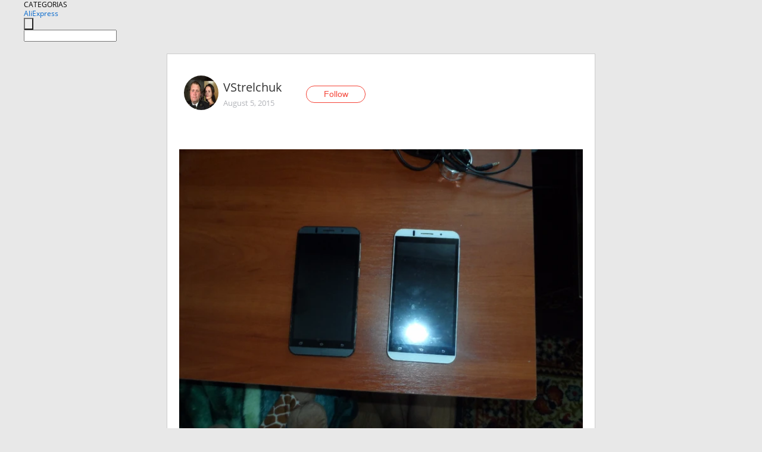

--- FILE ---
content_type: text/html;charset=UTF-8
request_url: https://www.aliexpress.com/star/ru/d-article-3862342059.html
body_size: 6780
content:
<!doctype html>
<html xmlns:og="http://ogp.me/ns#" xmlns:fb="http://www.facebook.com/2008/fbml">
<head>
    <meta charset="utf-8" />
    <meta http-equiv="Content-Type" content="text/html; charset=utf-8">
            <meta name="keywords" content="Пришли 2 телефона бренда VK Wo">
    
            <meta name="description" content="Пришли 2 телефона бренда VK World Vk 700! Покупкой очень доволен! Посылка шла 10 дней до Украины. Обошлись они по 79 долл. каждый!Начнем с экрана: на фото может" />
        <meta name="google-translate-customization" content="8daa66079a8aa29e-f219f934a1051f5a-ge19f8e1eaa3bf94b-e"/>
            <title>Пришли 2 телефона бренда VK Wo - Aliexpress</title>
                                                
           <meta name="data-spm" content="a2g1i">
    
    
                <link rel="alternate" media="only screen and (max-width: 640px)" href="https://star.aliexpress.com/post/3862342059"/>    
                <link rel="canonical" href="https://star.aliexpress.com/post/3862342059">     
    
    
           <meta property="og:title" content="#AliExpress" />
   <meta name="twitter:title" content="#AliExpress" />

   <meta property="og:description" content="Smarter Shopping, Better Living!  Aliexpress.com" />
   <meta name="twitter:description" content="Smarter Shopping, Better Living!  Aliexpress.com" />

   <meta property="og:image" content="https://ae-pic-a1.aliexpress-media.com/kf/UT8ohCOXx4aXXagOFbXm.jpg" />
   <meta name="twitter:image" content="https://ae-pic-a1.aliexpress-media.com/kf/UT8ohCOXx4aXXagOFbXm.jpg" />

   <meta property="og:image:width" content="1000" />

   <meta property="og:image:height" content="750" />

<meta property="og:url" content="https://star.aliexpress.com/post/3862342059?type=1" />

<meta property="og:type" content="article" />

<meta name="twitter:card" content="summary" />
    <meta name="viewport" content="width=device-width, initial-scale=1.0, maximum-scale=1.0, user-scalable=no" />
    <link rel="shortcut icon" href="//ae01.alicdn.com/images/eng/wholesale/icon/aliexpress.ico" type="image/x-icon"/>

    <link rel="stylesheet" type="text/css" href="//i.alicdn.com/ae-ugc/common/pc/??main.css?t=983339" />

    <script src="//i.alicdn.com/ae-global/atom/??atom.js?t=983339" data-locale="en_US"></script>
    <script src="//i.alicdn.com/ae-ugc/??hashmap.js?t=983339"></script>

        <script src="//aeu.alicdn.com/ctl/ctl.js" type="text/javascript" data-env="us"></script>
<script crossorigin type="text/javascript"  data-version="" src="//i.alicdn.com/ae-ugc/collection/pc/article/v2/??article.js?t=983339" async defer></script>



</head>
<body data-locale="" data-spm="10719911"><script>
with(document)with(body)with(insertBefore(createElement("script"),firstChild))setAttribute("exparams","userid=&aplus&ali_beacon_id=&ali_apache_id=&ali_apache_track=&ali_apache_tracktmp=&dmtrack_c={}&hn=ae%2dugc%2dweb%2df033097063191%2ede198&asid=AQAAAAAGOIBpP+ktdAAAAADqHvXYnzjwaQ==&sidx=0",id="beacon-aplus",src="//assets.alicdn.com/g/alilog/??aplus_plugin_aefront/index.js,mlog/aplus_int.js")
</script>
    <script>
    !(function (c, b, d, a) {
        c[a] || (c[a] = {});
        c[a].config = {
            pid: "f1fxt4k42w@c5477aa275899fd",
            appType: "web",
            imgUrl: "https://retcode-us-west-1.arms.aliyuncs.com/r.png?",
            sendResource: true,
            enableLinkTrace: true,
            behavior: true,
            ignore: {
                ignoreApis: [function (str) {
                    return !(/aliexpress/.test(str));
                }]
            }
        };
        with (b) with (body) with (insertBefore(createElement("script"), firstChild)) setAttribute("crossorigin", "", src = d)
    })(window, document, "https://g.alicdn.com/retcode/cloud-sdk/bl.js", "__bl");
</script>
    <input type="hidden" id="web-info:ws-reg-ori" value="detail" />
<input type="hidden" id="userDeviceType" value="" />
<input type="hidden" id="userCountryCode" value="US"/>
<input type="hidden" id="userCountryName" value="United States"/>
<input type="hidden" id="isResponstiveHeader" value="true"/>
<input type="hidden" id="month" value="2"/>
<input type="hidden" id="day" value="1"/>

    <input type="hidden" id="isSeller" value="false"/>

    <dsi src="https://cdp.aliexpress.com/60.htm"></dsi>


<script type="text/javascript">
    var headerConfig = {
        locale: "en_US",
        site: "glo"
    }
</script>


            <esi:include src="https://common.aliexpress.com/aeregion/aliexpress.com/common/@langField/me-lighthouse-header.htm?locale=en_US" ttl="500s"/>
    
<div class="header header-outer-container" id="header" data-spm="1000002">
    <div class="header-wrap container">
                    <div class="hm-left">
                    <div class="header-categories" id="header-categories">
                <span class="categories-title">CATEGORIAS</span>
                <i class="balloon-arrow"></i>
            </div>
                                                <div class="site-logo inside-page-logo">
                        <a href="//www.aliexpress.com/"><span class="logo-base">AliExpress</span></a>
                    </div>
                                    </div>
        <div class="hm-right">
        	                        <esi:include src="https://common.aliexpress.com/aeregion/aliexpress.com/common/@langField/ae-header.htm?locale=en_US" ttl="500s"/>
            </div>
        <div class="hm-middle">
            <form id="form-searchbar" class="searchbar-form" action="/wholesale" method="get">
                <input type="hidden" id="catId" name="catId" value="0" />
                <input type="hidden" id="historyTab" />
                <input type="hidden" id="historySearchInput" />
                <input type="hidden" id="historySearchCountry" />
                <input type="hidden" id="initiative_id" name="initiative_id" value="" />
                                                                                                                                                    <div class="searchbar-operate-box">
                                                <div id="search-cate" class="search-category hidden-sm">
                                                    <div class="search-cate-title"><span id="search-category-value" class="search-category-value"></span></div>
                        </div>
                        <input type="submit" class="search-button" value=""/>
                    </div>
                                <div class="search-key-box">
                                    <input type="text" placeholder="" maxlength="50" autocomplete="off" value="" name="SearchText" class="search-key" id="search-key" />
                                </div>
            </form>
                    </div>
    </div>
</div>

    <link rel="stylesheet" type="text/css" href="//i.alicdn.com/ae-ugc/collection/pc/article/??article.css?t=983339"/>

<div class="empty-tip">
    <div class="tip">
        <img src="//ae01.alicdn.com/kf/HTB1fv9CLXXXXXbWaXXX760XFXXXH.png" alt="">
        <p>No item found</p>
    </div>
</div>

<div class="page-container">
    <div class="container">
        <div class="main-container post-container">
            <div class="loading"></div>
            <div class="mm-ae-listUser-h5 content-container">
                <div class="list">
                    <div class="bg-cover">
                        <div class="mask-layer"></div>
                    </div>
                    <div class="userInfo">
                        <img style="margin: 8px; float: left" src="" alt="">
                        <div class="userInfo-name-container">
                            <span class="nickname"></span>
                            <p class="time"></p>
                        </div>


                        <div class="follow-wrapper ib-wrapper">
                            <span class="btn-follow-wrapper follow">
                                <button class="btn-follow">Follow</button>
                                <button class="btn-following">Following</button>
                            </span>
                        </div>
                    </div>

                    <div id="post-title" class="ugc-post-title subpost-elements">Post Title</div>
                    <div class="guidance">
                        <span id="post-summary-id" class="post-summary">Guidance</span>
                        <div class="post-border"></div>
                    </div>
                </div>
            </div>

            <div class="mm-ae-ugc-tags-h5 content-container" style="display:none">
                <div class="collage-tags">
                    <p>Related hashtags (<span class="tag-num">&nbsp;</span>)</p>
                    <div class="tags-collage"></div>
                </div>
            </div>

            <div class="mm-ae-ugc-comment-like content-container" id="ugc-comment-like">
                <div class="post-feedback">
                    <ul class="ui-tab-nav util-clearfix">
                        <li class="tab-comments ui-tab-active"><i></i>Comments (<span class="num" id="comments-num">0</span>)</li>
                        <li class="tab-likes"><i></i>Likes (<span class="num" id="likes-num">0</span>)</li>
                    </ul>
                    <div class="ui-tab-body">
                        <div class="ui-tab-pannel">
                            <div class="add-comment">
                                <div class="comment-head hide"><span class="comment-name">reply <i class="name">name</i><i class="btn-del">×</i></span></div>
                                <textarea class="form-control" maxlength="500" id="comment-input"></textarea>
                                <div class="comment-login-tips"><p>Sign In</p></div>
                                <div id="error-tips" class="error-tips"></div>
                                <button class="btn-post-comment">Post comment</button>
                            </div>
                            <div class="comments-box" id="comments-box">
                                <ul class="comments-list">
                                </ul>
                                <div class="all-comments hide"><span class="btn-more">VIEW MORE</span></div>
                            </div>
                        </div>
                        <div class="ui-tab-pannel hide">
                            <ul class="likes-list util-clearfix">
                            </ul>
                            <div class="all-likes hide"><span class="btn-more">VIEW MORE</span></div>
                        </div>
                    </div>
                </div>
            </div>
        </div>
    </div>
</div>

<script id="commentTemp" type="text/x-handlebars-template">
{{#each commentList}}
<li>
    <span class="r-avatar"><img src="{{formatAvatar commenterMember}}" class="avatar-m" alt="{{formatName commenterMember commenterMemberseq}}"></span>
    <div class="r-user-info"><span class="r-name">{{formatName commenterMember commenterMemberseq}}</span><span class="r-time">{{time createtime}}</span></div>
    <p class="r-message"><span class="be-reply {{isReplyHide beReplyNickname}}">{{beReplyNickname}}</span>{{comment}}</p>
<div class="r-operations">
    <span class="r-reply-btn" data-id="{{id}}"><i class="reply-icon"></i><span>reply</span></span>
    {{#if canDelete}}
    <span class="r-delete-btn" data-id="{{id}}"><i class="delete-icon">×</i><span>Delete</span></span>
    {{/if}}
</div>
</li>
{{/each}}
</script>

<script id="likeTemp" type="text/x-handlebars-template">
    {{#each likeList}}
    <li>
        <span class="r-avatar"><img src="{{formatAvatar this}}" class="avatar-m" alt="{{formatName this}}"></span>
        <span class="r-name">{{formatName this}}</span>
        <span class="r-time" style="display:none">Followers: {{fansCount}}</span>
    </li>
    {{/each}}
</script>

<script id="productsTemp" type="text/x-handlebars-template">
    <p class="product-header">Product List ({{count this}})</p>
<ul class="product-list">
    {{#each this}}
<li class="{{isLiHide @index}}">
    <div class="product-img-wrapper">
        <a href="{{formatUrl extendsInfo.itemUrl}}"><img src="{{extendsInfo.imageUrl}}"/></a>
    </div>
<div class="product-txt-wrapper">
    <p class="product-title"><a href="{{formatUrl extendsInfo.itemUrl}}">{{extendsInfo.comment}}</a></p>
    {{#if sellOut}}
    <span class="sell-out">Not available</span>
    {{/if}}
<p class="product-price">{{#if mobilePromotionPrice}}<i class="mobile-icon"></i><span class="mobile-tip">App only</span>{{/if}}<a
        href="{{formatUrl extendsInfo.itemUrl}}">{{extendsInfo.showPrice}}</a></p>
</div>
</li>
    {{/each}}
</ul>
    <div class="view-more {{isShow this}}"><span class="btn-more">VIEW MORE</span>
    </div>
</script>

<script>
var runParams = {
    '_lang':'en_US',
    '_platform': 'other',
    '_currency':'USD',
    'postResult': '',
    'isSuccess': 'true',
    'postId': '3862342059',
    'appType': '1',
    'postDetailVO': '%7B%22commentList%22%3A%5B%5D%2C%22isLikeByMe%22%3Afalse%2C%22likeByMe%22%3Afalse%2C%22likeList%22%3A%5B%7B%22createtime%22%3A1515341947738%2C%22gmtCreate%22%3A1515341947738%2C%22gmtModified%22%3A1515341947738%2C%22id%22%3A0%2C%22member%22%3A%7B%22autoIncrFansEnable%22%3Afalse%2C%22avatar%22%3A%22https%3A%2F%2Fae-pic-a1.aliexpress-media.com%2Fkf%2FUTB8bTQFXnzIXKJkSafVq6yWgXXa0.jpg_200x200.jpg%22%2C%22buyerLevel%22%3A%22A1%22%2C%22commentCount%22%3A0%2C%22contactName%22%3A%22A***s%20V.%22%2C%22country%22%3A%22RU%22%2C%22fansCount%22%3A598931%2C%22followCount%22%3A2995460%2C%22gender%22%3A%22M%22%2C%22inBlackList%22%3Afalse%2C%22isInBlackList%22%3Afalse%2C%22isLV%22%3Afalse%2C%22lV%22%3Afalse%2C%22memberSeq%22%3A185494289%2C%22nickName%22%3A%22%E1%8E%AFl%E2%84%AF%E1%B6%8D.%E3%83%84%22%2C%22officialAccount%22%3Afalse%2C%22selfIntro%22%3A%22%D0%9F%D1%80%D0%B8%D0%B2%D0%B5%D1%82%3B-%29%5Cn%D0%AF%20%D0%90%D0%BB%D0%B5%D0%BA%D1%81%D0%B5%D0%B9%5Cn%D0%98%D0%B7%20%D0%B3%D0%BE%D1%80%D0%BE%D0%B4%D0%B0%20%D0%9A%D0%B8%D1%80%D0%BE%D0%B2%D0%B0%3B-%29%5CnE-mail%20RussiaVip%40mail.Ru%22%2C%22showFollowed%22%3A0%2C%22ustatus%22%3A0%7D%2C%22memberSeq%22%3A185494289%2C%22origin%22%3A7%2C%22referId%22%3A3862342059%2C%22type%22%3A1%7D%2C%7B%22createtime%22%3A1500836479503%2C%22gmtCreate%22%3A1500836479503%2C%22gmtModified%22%3A1500836479503%2C%22id%22%3A0%2C%22member%22%3A%7B%22autoIncrFansEnable%22%3Afalse%2C%22avatar%22%3A%22https%3A%2F%2Fae-pic-a1.aliexpress-media.com%2Fkf%2FUTB83RQPXtnJXKJkSaiyq6AhwXXaa.jpg_200x200.jpg%22%2C%22buyerLevel%22%3A%22A1%22%2C%22commentCount%22%3A0%2C%22contactName%22%3A%22L***a%20G.%22%2C%22country%22%3A%22RU%22%2C%22fansCount%22%3A270%2C%22followCount%22%3A139%2C%22gender%22%3A%22F%22%2C%22inBlackList%22%3Afalse%2C%22isInBlackList%22%3Afalse%2C%22isLV%22%3Afalse%2C%22lV%22%3Afalse%2C%22memberSeq%22%3A755492578%2C%22nickName%22%3A%22%D0%92%D1%8B%D1%88%D0%B8%D0%B2%D0%B0%D0%B9%D0%9A%D0%90%22%2C%22officialAccount%22%3Afalse%2C%22selfIntro%22%3A%22%D0%9F%D1%80%D0%B8%D0%B2%D0%B5%D1%82%2C%20%D0%BC%D0%B5%D0%BD%D1%8F%20%D0%B7%D0%BE%D0%B2%D1%83%D1%82%20%D0%9B%D0%B8%D0%BB%D0%B8%D1%8F.%20%D0%96%D0%B8%D0%B2%D1%83%20%D1%8F%20%D0%B2%20%D1%81%D0%B0%D0%BC%D0%BE%D0%BC%20%D0%BC%D0%B0%D0%BB%D0%B5%D0%BD%D1%8C%D0%BA%D0%BE%D0%BC%20%D1%83%D0%B3%D0%BE%D0%BB%D0%BA%D0%B5%20%D0%A0%D0%BE%D1%81%D1%81%D0%B8%D0%B8%2C%20%D1%8D%D1%82%D0%BE%20%D0%9A%D0%B0%D0%BB%D0%B8%D0%BD%D0%B8%D0%BD%D0%B3%D1%80%D0%B0%D0%B4%D1%81%D0%BA%D0%B0%D1%8F%20%D0%BE%D0%B1%D0%BB%D0%B0%D1%81%D1%82%D1%8C%20%F0%9F%A4%97%D0%AF%20%D0%BE%D1%87%D0%B5%D0%BD%D1%8C%20%D0%BB%D1%8E%D0%B1%D0%BB%D1%8E%20%D0%B2%D1%8B%D1%88%D0%B8%D0%B2%D0%B0%D1%82%D1%8C%20%D0%BA%D1%80%D0%B5%D1%81%D1%82%D0%BE%D0%BC%2C%20%D0%BA%D0%B0%D1%82%D0%B0%D1%82%D1%8C%D1%81%D1%8F%20%D0%BD%D0%B0%20%D1%80%D0%BE%D0%BB%D0%B8%D0%BA%D0%B0%D1%85.%20%D0%95%D1%89%D0%B5%20%D1%80%D0%B5%D1%88%D0%B8%D0%BB%D0%B0%20%D0%BF%D0%BE%D0%BF%D1%80%D0%BE%D0%B1%D0%BE%D0%B2%D0%B0%D1%82%D1%8C%20%D0%BA%D0%B0%D1%80%D1%82%D0%B8%D0%BD%D1%8B%20%D0%BF%D0%BE%20%D0%BD%D0%BE%D0%BC%D0%B5%D1%80%D0%B0%D0%BC.%20%5Cn%D0%9C%D0%BD%D0%B5%2029%20%D0%BB%D0%B5%D1%82%2C%20%D0%BE%D1%82%D0%BD%D0%BE%D1%88%D1%83%D1%81%D1%8C%20%D0%BA%20%D0%B6%D0%B8%D0%B7%D0%BD%D0%B8%20%D1%81%20%D1%8E%D0%BC%D0%BE%D1%80%D0%BE%D0%BC%20%F0%9F%99%88%20%D1%8E%D0%BC%D0%BE%D1%80%20%D0%BF%D0%BE%20%D0%B6%D0%B8%D0%B7%D0%BD%D0%B8%20%D0%B4%D0%BE%D1%81%D1%82%D0%B0%D1%82%D0%BE%D1%87%D0%BD%D0%BE%20%D1%81%D0%BF%D0%B5%D1%86%D0%B8%D1%84%D0%B8%D1%87%D0%B5%D1%81%D0%BA%D0%B8%D0%B9.%20%20%20%5Cn%5Cn%5Cn%D0%93%D0%BE%D1%82%D0%BE%D0%B2%D0%B0%20%D0%B4%D1%80%D1%83%D0%B6%D0%B8%D1%82%D1%8C%20%20%F0%9F%98%8F%20%22%2C%22showFollowed%22%3A0%2C%22ustatus%22%3A0%7D%2C%22memberSeq%22%3A755492578%2C%22origin%22%3A7%2C%22referId%22%3A3862342059%2C%22type%22%3A1%7D%2C%7B%22createtime%22%3A1499289872807%2C%22id%22%3A2000010953350%2C%22member%22%3A%7B%22autoIncrFansEnable%22%3Afalse%2C%22avatar%22%3A%22https%3A%2F%2Fae-pic-a1.aliexpress-media.com%2Fkf%2FUTB8y0aao1vJXKJkSajhq6A7aFXak.jpg_200x200.jpg%22%2C%22buyerLevel%22%3A%22A1%22%2C%22commentCount%22%3A0%2C%22contactName%22%3A%22S***Y%22%2C%22country%22%3A%22RU%22%2C%22fansCount%22%3A4321%2C%22followCount%22%3A232%2C%22gender%22%3A%22M%22%2C%22inBlackList%22%3Afalse%2C%22isInBlackList%22%3Afalse%2C%22isLV%22%3Afalse%2C%22lV%22%3Afalse%2C%22memberSeq%22%3A822528868%2C%22nickName%22%3A%22SER-ioGA%22%2C%22officialAccount%22%3Afalse%2C%22selfIntro%22%3A%22%F0%9F%91%91%22%2C%22showFollowed%22%3A0%2C%22ustatus%22%3A0%7D%2C%22memberSeq%22%3A822528868%2C%22origin%22%3A4%2C%22referId%22%3A3862342059%2C%22type%22%3A1%7D%2C%7B%22createtime%22%3A1499081109301%2C%22id%22%3A2000010736050%2C%22member%22%3A%7B%22autoIncrFansEnable%22%3Afalse%2C%22avatar%22%3A%22https%3A%2F%2Fae-pic-a1.aliexpress-media.com%2Fkf%2FUTB8xXI5zXfFXKJk43Otq6xIPFXaC.jpg_200x200.jpg%22%2C%22buyerLevel%22%3A%22A1%22%2C%22commentCount%22%3A0%2C%22contactName%22%3A%22D***a%20K.%22%2C%22country%22%3A%22RU%22%2C%22fansCount%22%3A9654%2C%22followCount%22%3A91%2C%22gender%22%3A%22F%22%2C%22inBlackList%22%3Afalse%2C%22isInBlackList%22%3Afalse%2C%22isLV%22%3Afalse%2C%22lV%22%3Afalse%2C%22memberSeq%22%3A768277329%2C%22nickName%22%3A%22Daria*Kolomiytseva%22%2C%22officialAccount%22%3Afalse%2C%22selfIntro%22%3A%22%22%2C%22showFollowed%22%3A0%2C%22ustatus%22%3A0%7D%2C%22memberSeq%22%3A768277329%2C%22origin%22%3A3%2C%22referId%22%3A3862342059%2C%22type%22%3A1%7D%2C%7B%22createtime%22%3A1499078736522%2C%22id%22%3A50036001636%2C%22member%22%3A%7B%22autoIncrFansEnable%22%3Afalse%2C%22avatar%22%3A%22https%3A%2F%2Fae-pic-a1.aliexpress-media.com%2Fkf%2FU4f076431f4454cb289c1ba6829dabe77t.jpg_200x200.jpg%22%2C%22buyerLevel%22%3A%22A1%22%2C%22commentCount%22%3A0%2C%22contactName%22%3A%22G***E%20S.%22%2C%22country%22%3A%22BR%22%2C%22fansCount%22%3A5705%2C%22followCount%22%3A341%2C%22gender%22%3A%22F%22%2C%22inBlackList%22%3Afalse%2C%22isInBlackList%22%3Afalse%2C%22isLV%22%3Afalse%2C%22lV%22%3Afalse%2C%22memberSeq%22%3A895345711%2C%22nickName%22%3A%22Rosa_R_895345711%22%2C%22officialAccount%22%3Afalse%2C%22selfIntro%22%3A%22%22%2C%22showFollowed%22%3A0%2C%22ustatus%22%3A0%7D%2C%22memberSeq%22%3A895345711%2C%22origin%22%3A4%2C%22referId%22%3A3862342059%2C%22type%22%3A1%7D%2C%7B%22createtime%22%3A1441789723202%2C%22gmtCreate%22%3A1441789723000%2C%22gmtModified%22%3A1441789723000%2C%22id%22%3A50010973332%2C%22member%22%3A%7B%22autoIncrFansEnable%22%3Afalse%2C%22avatar%22%3A%22https%3A%2F%2Fae-pic-a1.aliexpress-media.com%2Fkf%2FUTB8igzlpFfFXKJk43Otq6xIPFXa2.jpg_200x200.jpg%22%2C%22buyerLevel%22%3A%22A1%22%2C%22commentCount%22%3A0%2C%22contactName%22%3A%22A***y%20H.%22%2C%22country%22%3A%22RU%22%2C%22fansCount%22%3A66481%2C%22followCount%22%3A133%2C%22gender%22%3A%22M%22%2C%22inBlackList%22%3Afalse%2C%22isInBlackList%22%3Afalse%2C%22isLV%22%3Afalse%2C%22lV%22%3Afalse%2C%22memberSeq%22%3A183380967%2C%22nickName%22%3A%22Vlad_Fresh%22%2C%22officialAccount%22%3Afalse%2C%22selfIntro%22%3A%22Cooperation%5CnMy%20contacts%3A%5CnE-mail%3A%20pako76%40bk.ru%5CnVK%3A%20https%3A%2F%2Fvk.com%2Fvladislavkireev95%20%5CnWeChat%3A%20VladFresh%5CnYouTube%3A%20https%3A%2F%2Fwww.youtube.com%2Fchannel%2FUChDHqswUVWGA0zlvRBCXddw%22%2C%22showFollowed%22%3A0%2C%22ustatus%22%3A0%7D%2C%22memberSeq%22%3A183380967%2C%22origin%22%3A0%2C%22referId%22%3A3862342059%2C%22type%22%3A1%7D%2C%7B%22createtime%22%3A1438894402297%2C%22gmtCreate%22%3A1438894402000%2C%22gmtModified%22%3A1438894402000%2C%22id%22%3A50013192437%2C%22member%22%3A%7B%22autoIncrFansEnable%22%3Afalse%2C%22avatar%22%3A%22https%3A%2F%2Fae-pic-a1.aliexpress-media.com%2Fkf%2FS7bbacb8337064b989bcfd6d37a831993q.jpg_200x200.jpg%22%2C%22buyerLevel%22%3A%22A1%22%2C%22commentCount%22%3A0%2C%22contactName%22%3A%22B***b%20B.%22%2C%22country%22%3A%22RU%22%2C%22fansCount%22%3A42%2C%22followCount%22%3A7%2C%22gender%22%3A%22F%22%2C%22inBlackList%22%3Afalse%2C%22isInBlackList%22%3Afalse%2C%22isLV%22%3Afalse%2C%22lV%22%3Afalse%2C%22memberSeq%22%3A170854796%2C%22nickName%22%3A%22Kybano4ka%22%2C%22officialAccount%22%3Afalse%2C%22selfIntro%22%3A%22%22%2C%22showFollowed%22%3A0%2C%22ustatus%22%3A0%7D%2C%22memberSeq%22%3A170854796%2C%22origin%22%3A0%2C%22referId%22%3A3862342059%2C%22type%22%3A1%7D%2C%7B%22createtime%22%3A1438783056890%2C%22gmtCreate%22%3A1438783056000%2C%22gmtModified%22%3A1438783056000%2C%22id%22%3A50013271824%2C%22member%22%3A%7B%22autoIncrFansEnable%22%3Afalse%2C%22avatar%22%3A%22https%3A%2F%2Fae-pic-a1.aliexpress-media.com%2Fkf%2FUT8y85NXClaXXagOFbXK.jpg_200x200.jpg%22%2C%22buyerLevel%22%3A%22A1%22%2C%22commentCount%22%3A0%2C%22contactName%22%3A%22D***y%20S.%22%2C%22country%22%3A%22BY%22%2C%22fansCount%22%3A8%2C%22followCount%22%3A5%2C%22gender%22%3A%22M%22%2C%22inBlackList%22%3Afalse%2C%22isInBlackList%22%3Afalse%2C%22isLV%22%3Afalse%2C%22lV%22%3Afalse%2C%22memberSeq%22%3A142618468%2C%22nickName%22%3A%22%D0%98%D0%BD%D0%BD%D0%BE%D0%BA%D0%B5%D0%BD%D1%82%D0%B8%D0%B9%22%2C%22officialAccount%22%3Afalse%2C%22selfIntro%22%3A%22%22%2C%22showFollowed%22%3A0%2C%22ustatus%22%3A0%7D%2C%22memberSeq%22%3A142618468%2C%22origin%22%3A0%2C%22referId%22%3A3862342059%2C%22type%22%3A1%7D%5D%2C%22memberSnapshotVO%22%3A%7B%22autoIncrFansEnable%22%3Afalse%2C%22avatar%22%3A%22https%3A%2F%2Fae-pic-a1.aliexpress-media.com%2Fkf%2FUTB8owcKJyDEXKJk43Oqq6Az3XXaC.jpg_200x200.jpg%22%2C%22buyerLevel%22%3A%22A1%22%2C%22commentCount%22%3A0%2C%22contactName%22%3A%22N***a%20S.%22%2C%22country%22%3A%22UA%22%2C%22fansCount%22%3A7%2C%22followCount%22%3A4%2C%22followedByMe%22%3Afalse%2C%22gender%22%3A%22M%22%2C%22inBlackList%22%3Afalse%2C%22isInBlackList%22%3Afalse%2C%22isLV%22%3Afalse%2C%22lV%22%3Afalse%2C%22memberSeq%22%3A172929059%2C%22nickName%22%3A%22VStrelchuk%22%2C%22officialAccount%22%3Afalse%2C%22selfIntro%22%3A%22%22%2C%22showFollowed%22%3A0%2C%22ustatus%22%3A0%7D%2C%22postEntity%22%3A%7B%22apptype%22%3A1%2C%22categoryId%22%3A42006%2C%22commentCount%22%3A1%2C%22createtime%22%3A1438773646000%2C%22duringReviewPeriod%22%3Afalse%2C%22featured%22%3A0%2C%22hashtags%22%3A%22%22%2C%22id%22%3A3862342059%2C%22itemUrl%22%3A%22http%3A%2F%2Fru.aliexpress.com%2Fitem%2Foriginal-vkworld-vk700-5-5-ips-hd-anroid-4-4-mtk6582-quad-core-3g-wcdma-smartphone%2F32348335303.html%22%2C%22likeCount%22%3A8%2C%22locale%22%3A%22ru%22%2C%22localeGroup%22%3A%22ru%22%2C%22mainPicHeight%22%3A750%2C%22mainPicList%22%3A%5B%5D%2C%22mainPicWidth%22%3A1000%2C%22memberseq%22%3A172929059%2C%22origin%22%3A0%2C%22productId%22%3A32348335303%2C%22repostCount%22%3A0%2C%22status%22%3A0%2C%22subPostCount%22%3A5%2C%22subPostList%22%3A%5B%7B%22bigImageUrl%22%3A%22https%3A%2F%2Fae-pic-a1.aliexpress-media.com%2Fkf%2FUT8ohCOXx4aXXagOFbXm.jpg_960x960.jpg%22%2C%22extendsInfo%22%3A%22%7B%5C%22height%5C%22%3A750%2C%5C%22width%5C%22%3A1000%7D%22%2C%22hasBuy%22%3Afalse%2C%22id%22%3A50063894185%2C%22imageUrl%22%3A%22https%3A%2F%2Fae-pic-a1.aliexpress-media.com%2Fkf%2FUT8ohCOXx4aXXagOFbXm.jpg_640x640.jpg%22%2C%22position%22%3A0%2C%22postId%22%3A3862342059%2C%22type%22%3A1%7D%2C%7B%22bigImageUrl%22%3A%22https%3A%2F%2Fae-pic-a1.aliexpress-media.com%2Fkf%2FUT8Mk9OXtBaXXagOFbX4.jpg_960x960.jpg%22%2C%22extendsInfo%22%3A%22%7B%5C%22height%5C%22%3A750%2C%5C%22width%5C%22%3A1000%7D%22%2C%22hasBuy%22%3Afalse%2C%22id%22%3A50063894186%2C%22imageUrl%22%3A%22https%3A%2F%2Fae-pic-a1.aliexpress-media.com%2Fkf%2FUT8Mk9OXtBaXXagOFbX4.jpg_640x640.jpg%22%2C%22position%22%3A1%2C%22postId%22%3A3862342059%2C%22type%22%3A1%7D%2C%7B%22bigImageUrl%22%3A%22https%3A%2F%2Fae-pic-a1.aliexpress-media.com%2Fkf%2FUT8iX1PXBxXXXagOFbXT.jpg_960x960.jpg%22%2C%22extendsInfo%22%3A%22%7B%5C%22height%5C%22%3A750%2C%5C%22width%5C%22%3A1000%7D%22%2C%22hasBuy%22%3Afalse%2C%22id%22%3A50063894187%2C%22imageUrl%22%3A%22https%3A%2F%2Fae-pic-a1.aliexpress-media.com%2Fkf%2FUT8iX1PXBxXXXagOFbXT.jpg_640x640.jpg%22%2C%22position%22%3A2%2C%22postId%22%3A3862342059%2C%22type%22%3A1%7D%2C%7B%22bigImageUrl%22%3A%22https%3A%2F%2Fae-pic-a1.aliexpress-media.com%2Fkf%2FUT8GLGOXA0aXXagOFbXn.jpg_960x960.jpg%22%2C%22extendsInfo%22%3A%22%7B%5C%22height%5C%22%3A750%2C%5C%22width%5C%22%3A1000%7D%22%2C%22hasBuy%22%3Afalse%2C%22id%22%3A50063894188%2C%22imageUrl%22%3A%22https%3A%2F%2Fae-pic-a1.aliexpress-media.com%2Fkf%2FUT8GLGOXA0aXXagOFbXn.jpg_640x640.jpg%22%2C%22position%22%3A3%2C%22postId%22%3A3862342059%2C%22type%22%3A1%7D%2C%7B%22content%22%3A%22%D0%9F%D1%80%D0%B8%D1%88%D0%BB%D0%B8%202%20%D1%82%D0%B5%D0%BB%D0%B5%D1%84%D0%BE%D0%BD%D0%B0%20%D0%B1%D1%80%D0%B5%D0%BD%D0%B4%D0%B0%20VK%20World%20Vk%20700%21%20%D0%9F%D0%BE%D0%BA%D1%83%D0%BF%D0%BA%D0%BE%D0%B9%20%D0%BE%D1%87%D0%B5%D0%BD%D1%8C%20%D0%B4%D0%BE%D0%B2%D0%BE%D0%BB%D0%B5%D0%BD%21%20%D0%9F%D0%BE%D1%81%D1%8B%D0%BB%D0%BA%D0%B0%20%D1%88%D0%BB%D0%B0%2010%20%D0%B4%D0%BD%D0%B5%D0%B9%20%D0%B4%D0%BE%20%D0%A3%D0%BA%D1%80%D0%B0%D0%B8%D0%BD%D1%8B.%20%D0%9E%D0%B1%D0%BE%D1%88%D0%BB%D0%B8%D1%81%D1%8C%20%D0%BE%D0%BD%D0%B8%20%D0%BF%D0%BE%2079%20%D0%B4%D0%BE%D0%BB%D0%BB.%20%D0%BA%D0%B0%D0%B6%D0%B4%D1%8B%D0%B9%21%D0%9D%D0%B0%D1%87%D0%BD%D0%B5%D0%BC%20%D1%81%20%D1%8D%D0%BA%D1%80%D0%B0%D0%BD%D0%B0%3A%20%D0%BD%D0%B0%20%D1%84%D0%BE%D1%82%D0%BE%20%D0%BC%D0%BE%D0%B6%D0%B5%D1%82%20%D0%BD%D0%B5%20%D1%82%D0%B0%D0%BA%20%D1%87%D0%B5%D1%82%D0%BA%D0%BE%20%D0%B2%D0%B8%D0%B4%D0%BD%D0%BE%2C%20%D0%BD%D0%BE%20%D1%8D%D0%BA%D1%80%D0%B0%D0%BD%20%20%D0%B7%D0%B4%D0%B5%D1%81%D1%8C%20%D0%BF%D1%80%D0%BE%D1%81%D1%82%D0%BE%20%D1%81%D1%83%D0%BF%D0%B5%D1%80%20%28%20Hd%20%D1%81%20%D1%80%D0%B0%D0%B7%D1%80%D0%B5%D1%88%D0%B5%D0%BD%D0%B8%D0%B5%D0%BC%20720*1280%29%20.%D0%9A%D0%B0%D1%87%D0%B5%D1%81%D1%82%D0%B2%D0%BE%20%D1%81%D0%B1%D0%BE%D1%80%D0%BA%D0%B8%20%D0%B2%D0%B5%D0%BB%D0%B8%D0%BA%D0%BE%D0%BB%D0%B5%D0%BF%D0%BD%D0%BE%D0%B5%21%20%D0%94%D0%B0%D0%B6%D0%B5%20%D0%BD%D0%B5%20%D0%BE%D0%B6%D0%B8%D0%B4%D0%B0%D0%BB%20%D1%82%D0%B0%D0%BA%D0%BE%D0%B3%D0%BE.%20%D0%91%D0%B0%D1%82%D0%B0%D1%80%D0%B5%D1%8F%203200mah.%20%D1%80%D0%B0%D0%B7%D0%BC%D0%B5%D1%80%20%D1%8D%D0%BA%D1%80%D0%B0%D0%BD%D0%B0%205*5.%20%D0%9A%D0%B0%D0%BC%D0%B5%D1%80%D0%B0%2013%20%D0%BC%D1%80.%2C%20%20%D0%B8%20%D0%BC%D0%B8%D0%BD%D1%83%D1%81%D0%BE%D0%B2%3A%20%D0%BD%D0%B5%20%D0%BF%D0%BE%D0%B4%D0%B4%D0%B5%D1%80%D0%B6%D0%B8%D0%B2%D0%B0%D0%B5%D1%82%20%D1%84%D1%83%D0%BD%D0%BA%D1%86%D0%B8%D1%8E%20OTG%21%20%20%D0%9F%D0%BB%D0%B0%D0%B2%D0%BD%D0%BE%20%D1%80%D0%B0%D0%B1%D0%BE%D1%82%D0%B0%D1%8E%D1%82%20%D0%B1%D0%BE%D0%BB%D1%8C%D1%88%D0%B8%D0%B5%20%D0%BF%D1%80%D0%B8%D0%BB%D0%BE%D0%B6%D0%B5%D0%BD%D0%B8%D1%8F%20%D0%B8%20%D0%B8%D0%B3%D1%80%D1%8B%21%20%D0%92%D0%BE%D0%BE%D0%B1%D1%89%D0%B5%D0%BC%20%D0%B7%D0%B0%20%D1%8D%D1%82%D0%B8%20%D0%B4%D0%B5%D0%BD%D1%8C%D0%B3%D0%B8-%20%D0%BE%D1%82%D0%BB%D0%B8%D1%87%D0%BD%D1%8B%D0%B9%20%D1%82%D0%BE%D0%B2%D0%B0%D1%80%21%21%21%20%D0%92%D1%81%D0%B5%D0%BC%20%D0%A1%D0%9E%D0%92%D0%95%D0%A2%D0%A3%D0%AE%21%21%21%21%21%21%21%21%21%20%22%2C%22hasBuy%22%3Afalse%2C%22id%22%3A50063894189%2C%22position%22%3A4%2C%22postId%22%3A3862342059%2C%22subTranslatedContents%22%3A%7B%22content%22%3A%22Came%202%20phone%20brand%20vk%20world%20vk%20700%21%20Purchase%20is%20very%20satisfied%21%20The%20parcel%20was%2010%20days%20to%20ukraine.%20They%20cost%2079%20dollars.%20Everyone%21%20let%27s%20start%20with%20the%20screen%3A%20the%20photo%20may%20not%20be%20so%20clear%2C%20but%20the%20screen%20here%20is%20just%20super%20%28hd%20with%20a%20resolution%20of%20720*1280%29.%20Build%20quality%20is%20great%21%20I%20didn%27t%20even%20expect%20that.%20Battery%203200%20mah.%20Screen%20size%205*5.%2013%20mp%20camera%2C%20and%20minuses%3A%20does%20not%20support%20otg%20function%21%20Smoothly%20run%20big%20apps%20and%20games%21%20In%20general%20for%20this%20money-a%20great%20product%21%21%21%20I%20advise%20everyone%21%21%21%21%21%21%21%21%21%22%7D%2C%22type%22%3A0%7D%5D%2C%22subtypes%22%3A%220%2C1%22%2C%22summary%22%3A%22%22%2C%22title%22%3A%22%22%2C%22translatedContents%22%3A%7B%7D%2C%22viewCount%22%3A0%7D%7D',
    'spm':'',
    'fromSns':''
};
</script><script>
    var i18n_biz = window.i18n_biz || {};
    i18n_biz.productList = "Product List";
    i18n_biz.appOnly = "App only";
    i18n_biz.notAvailable = "Not available";
    i18n_biz.viewMore = "VIEW MORE";

    
seajs.iuse("//i.alicdn.com/ae-ugc/collection/pc/article/v2/article.js")(function (Article) {
        Article.init();
    });
</script>

    <script>
        if(!window.runParams) {
		    window.runParams = {};
	    }
	    window.runParams._csrf_token = '02da3cf2-5207-42ec-a7ad-f559fd70303c'
    </script>
                <esi:include src="https://common.aliexpress.com/aeregion/aliexpress.com/common/@langField/ae-footer.htm?locale=en_US" ttl="500s"/>
    
</body>
</html>


--- FILE ---
content_type: application/javascript
request_url: https://ae.mmstat.com/eg.js?t=1770010635698
body_size: 82
content:
window.goldlog=(window.goldlog||{});goldlog.Etag="DSYHIs1Yd2ICAQOKxz2CKYat";goldlog.stag=2;

--- FILE ---
content_type: application/javascript
request_url: https://ae.mmstat.com/eg.js?t=1770010638200
body_size: -75
content:
window.goldlog=(window.goldlog||{});goldlog.Etag="DSYHIma8/T4CAQOKxz0v2+eM";goldlog.stag=1;